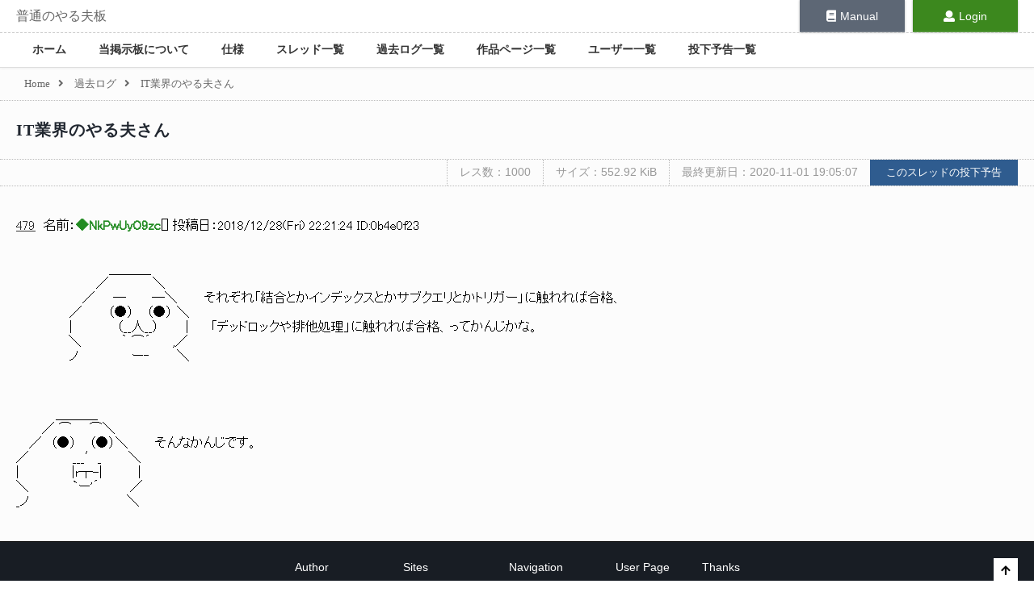

--- FILE ---
content_type: text/html; charset=utf-8
request_url: https://bbs.yaruyomi.com/test/read.cgi/ban/1544354739/479
body_size: 11375
content:
<!doctype html>
<html lang="ja">
<head>
    <meta charset="UTF-8" />
    <title>IT業界のやる夫さん | 普通のやる夫板</title>
    <meta name="description" content="IT業界のやる夫さん | 普通のやる夫板">
    <base href="/" />
    <meta name="viewport" content="width=900, maximum-scale=1, user-scalable=yes" />
    <meta name="csrf-token" content="mp5xFORTJ777I1yjaQYTb9Pz2ToqQVUjmMZvTxOp" />
    <link rel="preload" as="style" href="https://bbs.yaruyomi.com/build/assets/resources/sass/app-Bxe7PEhG.css" /><link rel="stylesheet" href="https://bbs.yaruyomi.com/build/assets/resources/sass/app-Bxe7PEhG.css" />    <link rel="stylesheet" href="https://use.fontawesome.com/releases/v5.0.9/css/all.css" integrity="sha384-5SOiIsAziJl6AWe0HWRKTXlfcSHKmYV4RBF18PPJ173Kzn7jzMyFuTtk8JA7QQG1" crossorigin="anonymous" />
    <link rel="apple-touch-icon" sizes="192x192" href="https://bbs.yaruyomi.com/apple-touch-icon.png" />
    
        <style>
        @font-face {
            font-family: 'Saitamaar';
            src: local('Saitamaar'),
            url('/fonts/Saitamaar.woff2') format('woff2'),
            url('/fonts/Saitamaar.woff') format('woff'),
            url('/fonts/Saitamaar.ttf') format('truetype');
            url('/fonts/Saitamaar.eot') format('eot'),
            font-weight: normal;
            font-style: normal;
        }
        .aa {
            font-family: 'Saitamaar', 'ＭＳ Ｐゴシック', 'MS PGothic', 'IPAMonaPGothic' !important;
        }
        .aa .wrapper p:first-line {
            font-family: 'ＭＳ Ｐゴシック', 'MS PGothic', 'Saitamaar', 'IPAMonaPGothic' !important;
        }
        </style>    <meta name="twitter:card" content="summary_large_image" />
<meta name="twitter:site" content="@Yaruyomi" />
<meta property="og:url" content="https://bbs.yaruyomi.com/test/read.cgi/ban/1544354739/479" />
<meta property="og:title" content="IT業界のやる夫さん" />
<meta property="og:description" content="IT業界のやる夫さん" />
<meta property="og:image" content="https://bbs.yaruyomi.com/img/thread/1544/15443/1544354739.png" />
</head>
<body id="body">

<div class="wrapper">

    <div class="menu">

        <div class="menu-header">
            <div class="header-title">
                <h1><a href="https://bbs.yaruyomi.com/ban">普通のやる夫板</a></h1>
            </div>

            <div class="header-manual">
                <a href="https://doc.yaruyomi.com/"><span><i class="fas fa-book"></i></span>Manual</a>
            </div>

            <div class="header-user">
                                <a href="https://bbs.yaruyomi.com/ban/login"><span><i class="fas fa-user"></i></span>Login</a>
                            </div>
        </div>

        <nav class="menu-main">
            <ul>
                <li><a href="https://bbs.yaruyomi.com/ban">ホーム</a></li>
                <li><a href="https://bbs.yaruyomi.com/ban/index/about">当掲示板について</a></li>
                <li><a href="https://bbs.yaruyomi.com/ban/index/spec">仕様</a></li>
                <li><a href="https://bbs.yaruyomi.com/ban/subjects">スレッド一覧</a></li>
                <li><a href="https://bbs.yaruyomi.com/ban/kakologs">過去ログ一覧</a></li>
                <li><a href="https://bbs.yaruyomi.com/ban/works">作品ページ一覧</a></li>
                <li><a href="https://bbs.yaruyomi.com/ban/users">ユーザー一覧</a></li>
                <li><a href="https://bbs.yaruyomi.com/ban/post-schedules">投下予告一覧</a></li>
            </ul>
        </nav>

    </div>

    <main class="main">

        <article>

                        <div class="breadcrumb">
                                                            <a href="https://bbs.yaruyomi.com/ban"><span>Home</span></a><i class="fas fa-angle-right"></i>
                                                                                <a href="https://bbs.yaruyomi.com/ban/kakologs"><span>過去ログ</span></a><i class="fas fa-angle-right"></i>
                                                                                <span>IT業界のやる夫さん</span>
                                                </div>
            
            

<div class="thread" id="thread">

    <h1 class="thread-title">
                <a href="https://bbs.yaruyomi.com/test/read.cgi/ban/1544354739">
                IT業界のやる夫さん
                </a>
            </h1>

    <div class="thread-aa-header">
        <span>レス数：1000</span>
        <span>サイズ：552.92 KiB</span>
        <span>最終更新日：2020-11-01 19:05:07</span>
        <a href="https://bbs.yaruyomi.com/ban/post-schedules/1544354739"><button class="submit">このスレッドの投下予告</button></a>
    </div>

    
    <div class="aa aa-contents" id="aa-contents">

        <div v-pre>
                        <p id="res479">
                <a href="https://bbs.yaruyomi.com/test/read.cgi/ban/1544354739/479"><span class="res-no">479</span></a>
                &nbsp;名前：<span class="name">◆NkPwUyO9zc</span>[<span></span>] 投稿日：<span>2018/12/28(Fri) 22:21:24 ID:0b4e0f23</span><br />
                <span><br><br>　　　　　　　 　　　＿＿＿_ <br>　　　　　　　　　／　　 　 　＼ <br>　　　　　　 　／　　─　 　 ─＼　　　それぞれ「結合とかインデックスとかサブクエリとかトリガー」に触れれば合格、<br>　　　　　　／　 　 （●） 　（●） ＼ <br>　　　　　　|　　　　　（__人__）　　　| 　　「デッドロックや排他処理」に触れれば合格、ってかんじかな。 <br>　　　 　　 ＼　　 　　｀ ⌒´　　 ,／ <br>　　　　　　ノ　　　　　　ー‐　　　＼ <br><br><br><br>　　　　 ＿＿＿_ <br>　 　 ／ ⌒　　⌒＼ <br>　 ／　（●） 　（●）＼　　　そんなかんじです。 <br>／　　 　 　___′_　　　＼ <br>|　　 　 　　|r┬-|　　　　| <br>＼　　　 　 `ー'´　　　 ／ <br>_ノ　　　　　　　　　　　＼ <br></span>
            </p>
                    </div>
        <div class="popup" v-show="popupResFlg" id="popup" v-on:mouseover="mouseoverPopup" v-on:mouseout="mouseoutPopup" style="display: none;">
            <p v-for="res in popupRes" class="res">
                <a :href="res.resLink"><span class="res-no" v-text="res.resNo"></span></a>
                &nbsp;名前：<span class="name" v-html="res.name"></span>[<span v-html="res.email"></span>] 投稿日：<span v-text="res.date"></span><br />
                <span v-html="res.body"></span>
            </p>
        </div>
    </div>

    
    <div class="thread-footer">
        
            </div>

    <Teleport to="body">
        <modal :show="showModal" :title="modalTitle" :message="modalMessage" :show-cancel="modalShowCancel" @click-cancel="modalCenceled" @click-ok="modalClicked">
            <template #header>
                <h3>custom header</h3>
            </template>
        </modal>
    </Teleport>
</div>


<input type="hidden" id="threadUrl" value="https://bbs.yaruyomi.com/test/read.cgi/ban/1544354739" />
<input type="hidden" id="threadLatestUrl" value="https://bbs.yaruyomi.com/test/read.cgi/ban/1544354739/l20" />
<input type="hidden" id="getThreadResOriginUrl" value="https://bbs.yaruyomi.com/api/thread/1544354739/res" />
<input type="hidden" id="postThreadResUrl" value="https://bbs.yaruyomi.com/test/post-res" />
<input type="hidden" id="key" value="1544354739" />
<input type="hidden" id="bbs" value="ban" />


        </article>

    </main>

    <div class="footer" id="footer">

        <div class="footer-sect">
            <h2>Author</h2>
            <ul>
                <li>◆Y0H0G.GOFk</li>
                <li><a href="https://twitter.com/YaruyomiApp"><i class="fab fa-twitter"></i></a></li>
            </ul>
        </div>

        <div class="footer-sect">
            <h2>Sites</h2>
            <ul>
                <li><a href="https://www.yaruyomi.com/">Yaruyomi</a></li>
                <li><a href="https://aa.yaruyomi.com/">AAMZ Viewer</a></li>
                <li><a href="https://bbs.yaruyomi.com/">普通のやる夫板</a></li>
            </ul>
        </div>

        <div class="footer-sect">
            <h2>Navigation</h2>
            <ul>
                <li><a href="https://bbs.yaruyomi.com/ban">Home</a></li>
                <li><a href="https://bbs.yaruyomi.com/ban/index/about">About us</a></li>
                <li><a href="https://bbs.yaruyomi.com/ban/index/spec">Spec</a></li>
                <li><a href="https://bbs.yaruyomi.com/ban/subjects">Threads</a></li>
                <li><a href="https://bbs.yaruyomi.com/ban/kakologs">Kakologs</a></li>
                <li><a href="https://bbs.yaruyomi.com/ban/works">Works</a></li>
                <li><a href="https://bbs.yaruyomi.com/ban/users">Users</a></li>
                <li><a href="https://bbs.yaruyomi.com/ban/post-schedules">Post Schedules</a></li>
            </ul>
        </div>

        <div class="footer-sect">
            <h2>User Page</h2>
            <ul>
                                <li><a href="https://bbs.yaruyomi.com/ban/login">Login</a></li>
                            </ul>
        </div>

                        <div class="footer-sect">
            <h2>Thanks</h2>
            <ul>
<li><a href="https://keage.sakura.ne.jp/">keage</a></li>
            </ul>
        </div>

        
        <p class="totop">
            <button @click="scrollToTop"><i class="fas fa-arrow-up"></i></button>
        </p>

    </div>

</div>

<link rel="preload" as="style" href="https://bbs.yaruyomi.com/build/assets/index-BZFLyzlL.css" /><link rel="modulepreload" as="script" href="https://bbs.yaruyomi.com/build/assets/resources\js\app.js-TrMkYw7d.js" /><link rel="modulepreload" as="script" href="https://bbs.yaruyomi.com/build/assets/resources\js\bootstrap.js-oOWhC9yR.js" /><link rel="modulepreload" as="script" href="https://bbs.yaruyomi.com/build/assets/resources\js\common.js-BufSOpMq.js" /><link rel="modulepreload" as="script" href="https://bbs.yaruyomi.com/build/assets/index-DHG3cL5c.js" /><link rel="stylesheet" href="https://bbs.yaruyomi.com/build/assets/index-BZFLyzlL.css" /><script type="module" src="https://bbs.yaruyomi.com/build/assets/resources\js\app.js-TrMkYw7d.js"></script><link rel="preload" as="style" href="https://bbs.yaruyomi.com/build/assets/index-BZFLyzlL.css" /><link rel="modulepreload" as="script" href="https://bbs.yaruyomi.com/build/assets/resources\js\page\thread.js--jWo32yV.js" /><link rel="modulepreload" as="script" href="https://bbs.yaruyomi.com/build/assets/resources\js\common.js-BufSOpMq.js" /><link rel="modulepreload" as="script" href="https://bbs.yaruyomi.com/build/assets/index-DHG3cL5c.js" /><link rel="modulepreload" as="script" href="https://bbs.yaruyomi.com/build/assets/Modal-Ctl9lu7r.js" /><link rel="modulepreload" as="script" href="https://bbs.yaruyomi.com/build/assets/_plugin-vue_export-helper-DlAUqK2U.js" /><link rel="stylesheet" href="https://bbs.yaruyomi.com/build/assets/index-BZFLyzlL.css" /><script type="module" src="https://bbs.yaruyomi.com/build/assets/resources\js\page\thread.js--jWo32yV.js"></script>
</body>
</html>
